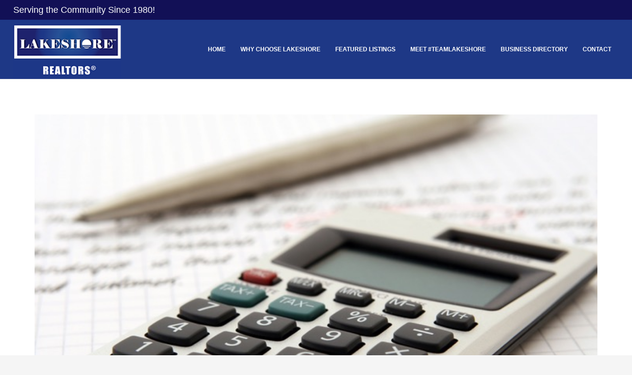

--- FILE ---
content_type: text/html; charset=UTF-8
request_url: https://soldbylakeshore.com/tag/taxes-on-home/
body_size: 18916
content:
<!DOCTYPE HTML>
<html lang="en-US">
<head>
	<meta charset="UTF-8">
	<meta name='robots' content='index, follow, max-image-preview:large, max-snippet:-1, max-video-preview:-1' />
	<style>img:is([sizes="auto" i], [sizes^="auto," i]) { contain-intrinsic-size: 3000px 1500px }</style>
	
	<!-- This site is optimized with the Yoast SEO plugin v26.8 - https://yoast.com/product/yoast-seo-wordpress/ -->
	<title>taxes on home Archives - Lakeshore REALTORS® | Celina, Ohio</title>
	<link rel="canonical" href="https://soldbylakeshore.com/tag/taxes-on-home/" />
	<meta property="og:locale" content="en_US" />
	<meta property="og:type" content="article" />
	<meta property="og:title" content="taxes on home Archives - Lakeshore REALTORS® | Celina, Ohio" />
	<meta property="og:url" content="https://soldbylakeshore.com/tag/taxes-on-home/" />
	<meta property="og:site_name" content="Lakeshore REALTORS® | Celina, Ohio" />
	<meta name="twitter:card" content="summary_large_image" />
	<meta name="twitter:site" content="@LakeshrRealtors" />
	<script type="application/ld+json" class="yoast-schema-graph">{"@context":"https://schema.org","@graph":[{"@type":"CollectionPage","@id":"https://soldbylakeshore.com/tag/taxes-on-home/","url":"https://soldbylakeshore.com/tag/taxes-on-home/","name":"taxes on home Archives - Lakeshore REALTORS® | Celina, Ohio","isPartOf":{"@id":"https://soldbylakeshore.com/#website"},"primaryImageOfPage":{"@id":"https://soldbylakeshore.com/tag/taxes-on-home/#primaryimage"},"image":{"@id":"https://soldbylakeshore.com/tag/taxes-on-home/#primaryimage"},"thumbnailUrl":"https://soldbylakeshore.com/wp-content/uploads/2017/03/accountant-accounting-adviser-advisor-159804.jpeg","breadcrumb":{"@id":"https://soldbylakeshore.com/tag/taxes-on-home/#breadcrumb"},"inLanguage":"en-US"},{"@type":"ImageObject","inLanguage":"en-US","@id":"https://soldbylakeshore.com/tag/taxes-on-home/#primaryimage","url":"https://soldbylakeshore.com/wp-content/uploads/2017/03/accountant-accounting-adviser-advisor-159804.jpeg","contentUrl":"https://soldbylakeshore.com/wp-content/uploads/2017/03/accountant-accounting-adviser-advisor-159804.jpeg","width":720,"height":480,"caption":"image-of-calculator-on-paper-for-taxes"},{"@type":"BreadcrumbList","@id":"https://soldbylakeshore.com/tag/taxes-on-home/#breadcrumb","itemListElement":[{"@type":"ListItem","position":1,"name":"Home","item":"https://soldbylakeshore.com/"},{"@type":"ListItem","position":2,"name":"taxes on home"}]},{"@type":"WebSite","@id":"https://soldbylakeshore.com/#website","url":"https://soldbylakeshore.com/","name":"Lakeshore REALTORS® | Celina, Ohio","description":"Since 1980!","publisher":{"@id":"https://soldbylakeshore.com/#organization"},"potentialAction":[{"@type":"SearchAction","target":{"@type":"EntryPoint","urlTemplate":"https://soldbylakeshore.com/?s={search_term_string}"},"query-input":{"@type":"PropertyValueSpecification","valueRequired":true,"valueName":"search_term_string"}}],"inLanguage":"en-US"},{"@type":"Organization","@id":"https://soldbylakeshore.com/#organization","name":"Lakeshore Realtors","url":"https://soldbylakeshore.com/","logo":{"@type":"ImageObject","inLanguage":"en-US","@id":"https://soldbylakeshore.com/#/schema/logo/image/","url":"https://soldbylakeshore.com/wp-content/uploads/2018/12/Lakeshore-REALTORS_logo_CMYK-01.jpg","contentUrl":"https://soldbylakeshore.com/wp-content/uploads/2018/12/Lakeshore-REALTORS_logo_CMYK-01.jpg","width":3300,"height":2550,"caption":"Lakeshore Realtors"},"image":{"@id":"https://soldbylakeshore.com/#/schema/logo/image/"},"sameAs":["https://www.facebook.com/soldbylakeshore/","https://x.com/LakeshrRealtors","https://www.instagram.com/lakeshorerealtors/","https://www.youtube.com/channel/UCVEPtEtoyUEYZf4j8SlTqsA?view_as=subscriber"]}]}</script>
	<!-- / Yoast SEO plugin. -->


<link rel='dns-prefetch' href='//secure.gravatar.com' />
<link rel='dns-prefetch' href='//stats.wp.com' />
<link rel='dns-prefetch' href='//www.formstack.com' />
<link rel='dns-prefetch' href='//v0.wordpress.com' />
<link rel='dns-prefetch' href='//widgets.wp.com' />
<link rel='dns-prefetch' href='//s0.wp.com' />
<link rel='dns-prefetch' href='//0.gravatar.com' />
<link rel='dns-prefetch' href='//1.gravatar.com' />
<link rel='dns-prefetch' href='//2.gravatar.com' />
<link rel="alternate" type="application/rss+xml" title="Lakeshore REALTORS® | Celina, Ohio &raquo; Feed" href="https://soldbylakeshore.com/feed/" />
<link rel="alternate" type="application/rss+xml" title="Lakeshore REALTORS® | Celina, Ohio &raquo; Comments Feed" href="https://soldbylakeshore.com/comments/feed/" />
<link rel="alternate" type="application/rss+xml" title="Lakeshore REALTORS® | Celina, Ohio &raquo; taxes on home Tag Feed" href="https://soldbylakeshore.com/tag/taxes-on-home/feed/" />
<meta name="viewport" content="width=device-width, initial-scale=1">
<meta name="SKYPE_TOOLBAR" content="SKYPE_TOOLBAR_PARSER_COMPATIBLE">
<meta name="theme-color" content="#f5f5f5">
<meta property="og:title" content="taxes on home Archives - Lakeshore REALTORS® | Celina, Ohio">
<meta property="og:url" content="https://soldbylakeshore.com/tag/taxes-on-home/">
<meta property="og:locale" content="en_US">
<meta property="og:site_name" content="Lakeshore REALTORS® | Celina, Ohio">
<meta property="og:type" content="website">
<meta property="og:image" content="https://soldbylakeshore.com/wp-content/uploads/2017/03/accountant-accounting-adviser-advisor-159804.jpeg" itemprop="image">
<script>
window._wpemojiSettings = {"baseUrl":"https:\/\/s.w.org\/images\/core\/emoji\/16.0.1\/72x72\/","ext":".png","svgUrl":"https:\/\/s.w.org\/images\/core\/emoji\/16.0.1\/svg\/","svgExt":".svg","source":{"concatemoji":"https:\/\/soldbylakeshore.com\/wp-includes\/js\/wp-emoji-release.min.js?ver=6.8.3"}};
/*! This file is auto-generated */
!function(s,n){var o,i,e;function c(e){try{var t={supportTests:e,timestamp:(new Date).valueOf()};sessionStorage.setItem(o,JSON.stringify(t))}catch(e){}}function p(e,t,n){e.clearRect(0,0,e.canvas.width,e.canvas.height),e.fillText(t,0,0);var t=new Uint32Array(e.getImageData(0,0,e.canvas.width,e.canvas.height).data),a=(e.clearRect(0,0,e.canvas.width,e.canvas.height),e.fillText(n,0,0),new Uint32Array(e.getImageData(0,0,e.canvas.width,e.canvas.height).data));return t.every(function(e,t){return e===a[t]})}function u(e,t){e.clearRect(0,0,e.canvas.width,e.canvas.height),e.fillText(t,0,0);for(var n=e.getImageData(16,16,1,1),a=0;a<n.data.length;a++)if(0!==n.data[a])return!1;return!0}function f(e,t,n,a){switch(t){case"flag":return n(e,"\ud83c\udff3\ufe0f\u200d\u26a7\ufe0f","\ud83c\udff3\ufe0f\u200b\u26a7\ufe0f")?!1:!n(e,"\ud83c\udde8\ud83c\uddf6","\ud83c\udde8\u200b\ud83c\uddf6")&&!n(e,"\ud83c\udff4\udb40\udc67\udb40\udc62\udb40\udc65\udb40\udc6e\udb40\udc67\udb40\udc7f","\ud83c\udff4\u200b\udb40\udc67\u200b\udb40\udc62\u200b\udb40\udc65\u200b\udb40\udc6e\u200b\udb40\udc67\u200b\udb40\udc7f");case"emoji":return!a(e,"\ud83e\udedf")}return!1}function g(e,t,n,a){var r="undefined"!=typeof WorkerGlobalScope&&self instanceof WorkerGlobalScope?new OffscreenCanvas(300,150):s.createElement("canvas"),o=r.getContext("2d",{willReadFrequently:!0}),i=(o.textBaseline="top",o.font="600 32px Arial",{});return e.forEach(function(e){i[e]=t(o,e,n,a)}),i}function t(e){var t=s.createElement("script");t.src=e,t.defer=!0,s.head.appendChild(t)}"undefined"!=typeof Promise&&(o="wpEmojiSettingsSupports",i=["flag","emoji"],n.supports={everything:!0,everythingExceptFlag:!0},e=new Promise(function(e){s.addEventListener("DOMContentLoaded",e,{once:!0})}),new Promise(function(t){var n=function(){try{var e=JSON.parse(sessionStorage.getItem(o));if("object"==typeof e&&"number"==typeof e.timestamp&&(new Date).valueOf()<e.timestamp+604800&&"object"==typeof e.supportTests)return e.supportTests}catch(e){}return null}();if(!n){if("undefined"!=typeof Worker&&"undefined"!=typeof OffscreenCanvas&&"undefined"!=typeof URL&&URL.createObjectURL&&"undefined"!=typeof Blob)try{var e="postMessage("+g.toString()+"("+[JSON.stringify(i),f.toString(),p.toString(),u.toString()].join(",")+"));",a=new Blob([e],{type:"text/javascript"}),r=new Worker(URL.createObjectURL(a),{name:"wpTestEmojiSupports"});return void(r.onmessage=function(e){c(n=e.data),r.terminate(),t(n)})}catch(e){}c(n=g(i,f,p,u))}t(n)}).then(function(e){for(var t in e)n.supports[t]=e[t],n.supports.everything=n.supports.everything&&n.supports[t],"flag"!==t&&(n.supports.everythingExceptFlag=n.supports.everythingExceptFlag&&n.supports[t]);n.supports.everythingExceptFlag=n.supports.everythingExceptFlag&&!n.supports.flag,n.DOMReady=!1,n.readyCallback=function(){n.DOMReady=!0}}).then(function(){return e}).then(function(){var e;n.supports.everything||(n.readyCallback(),(e=n.source||{}).concatemoji?t(e.concatemoji):e.wpemoji&&e.twemoji&&(t(e.twemoji),t(e.wpemoji)))}))}((window,document),window._wpemojiSettings);
</script>
<style id='wp-emoji-styles-inline-css'>

	img.wp-smiley, img.emoji {
		display: inline !important;
		border: none !important;
		box-shadow: none !important;
		height: 1em !important;
		width: 1em !important;
		margin: 0 0.07em !important;
		vertical-align: -0.1em !important;
		background: none !important;
		padding: 0 !important;
	}
</style>
<link rel='stylesheet' id='contact-form-7-css' href='https://soldbylakeshore.com/wp-content/plugins/contact-form-7/includes/css/styles.css?ver=6.1.4' media='all' />
<link rel='stylesheet' id='fb-widget-frontend-style-css' href='https://soldbylakeshore.com/wp-content/plugins/facebook-pagelike-widget/assets/css/style.css?ver=1.0.0' media='all' />
<link rel='stylesheet' id='formstack-css-css' href='//www.formstack.com/forms/css/2/wordpress-post.css?ver=6.8.3' media='all' />
<link rel='stylesheet' id='jetpack_likes-css' href='https://soldbylakeshore.com/wp-content/plugins/jetpack/modules/likes/style.css?ver=15.4' media='all' />
<link rel='stylesheet' id='impress_agents-css' href='https://soldbylakeshore.com/wp-content/plugins/idx-broker-platinum/assets/css/impress-agents.min.css?ver=1.0.0' media='all' />
<link rel='stylesheet' id='us-style-css' href='https://soldbylakeshore.com/wp-content/themes/Impreza/css/style.min.css?ver=8.37.2' media='all' />
<link rel='stylesheet' id='ct_mortgage_calc-css' href='https://soldbylakeshore.com/wp-content/plugins/ct-mortgage-calculator/assets/style.css?ver=1.0' media='all' />
<link rel="https://api.w.org/" href="https://soldbylakeshore.com/wp-json/" /><link rel="alternate" title="JSON" type="application/json" href="https://soldbylakeshore.com/wp-json/wp/v2/tags/405" /><link rel="EditURI" type="application/rsd+xml" title="RSD" href="https://soldbylakeshore.com/xmlrpc.php?rsd" />
<meta name="generator" content="WordPress 6.8.3" />


<!-- WordPress Version 6.8.3 -->
<!-- IDX Broker WordPress Plugin 3.2.6 Activated -->
<!-- IDX Broker WordPress Plugin Wrapper Meta-->

	<style>img#wpstats{display:none}</style>
				<script>
			if ( ! /Android|webOS|iPhone|iPad|iPod|BlackBerry|IEMobile|Opera Mini/i.test( navigator.userAgent ) ) {
				var root = document.getElementsByTagName( 'html' )[ 0 ]
				root.className += " no-touch";
			}
		</script>
		<meta name="generator" content="Powered by WPBakery Page Builder - drag and drop page builder for WordPress."/>
<meta name="generator" content="Powered by Slider Revolution 6.7.35 - responsive, Mobile-Friendly Slider Plugin for WordPress with comfortable drag and drop interface." />
<link rel="icon" href="https://soldbylakeshore.com/wp-content/uploads/2025/07/cropped-Untitled-design.png-32x32.png" sizes="32x32" />
<link rel="icon" href="https://soldbylakeshore.com/wp-content/uploads/2025/07/cropped-Untitled-design.png-192x192.png" sizes="192x192" />
<link rel="apple-touch-icon" href="https://soldbylakeshore.com/wp-content/uploads/2025/07/cropped-Untitled-design.png-180x180.png" />
<meta name="msapplication-TileImage" content="https://soldbylakeshore.com/wp-content/uploads/2025/07/cropped-Untitled-design.png-270x270.png" />
<script data-jetpack-boost="ignore">function setREVStartSize(e){
			//window.requestAnimationFrame(function() {
				window.RSIW = window.RSIW===undefined ? window.innerWidth : window.RSIW;
				window.RSIH = window.RSIH===undefined ? window.innerHeight : window.RSIH;
				try {
					var pw = document.getElementById(e.c).parentNode.offsetWidth,
						newh;
					pw = pw===0 || isNaN(pw) || (e.l=="fullwidth" || e.layout=="fullwidth") ? window.RSIW : pw;
					e.tabw = e.tabw===undefined ? 0 : parseInt(e.tabw);
					e.thumbw = e.thumbw===undefined ? 0 : parseInt(e.thumbw);
					e.tabh = e.tabh===undefined ? 0 : parseInt(e.tabh);
					e.thumbh = e.thumbh===undefined ? 0 : parseInt(e.thumbh);
					e.tabhide = e.tabhide===undefined ? 0 : parseInt(e.tabhide);
					e.thumbhide = e.thumbhide===undefined ? 0 : parseInt(e.thumbhide);
					e.mh = e.mh===undefined || e.mh=="" || e.mh==="auto" ? 0 : parseInt(e.mh,0);
					if(e.layout==="fullscreen" || e.l==="fullscreen")
						newh = Math.max(e.mh,window.RSIH);
					else{
						e.gw = Array.isArray(e.gw) ? e.gw : [e.gw];
						for (var i in e.rl) if (e.gw[i]===undefined || e.gw[i]===0) e.gw[i] = e.gw[i-1];
						e.gh = e.el===undefined || e.el==="" || (Array.isArray(e.el) && e.el.length==0)? e.gh : e.el;
						e.gh = Array.isArray(e.gh) ? e.gh : [e.gh];
						for (var i in e.rl) if (e.gh[i]===undefined || e.gh[i]===0) e.gh[i] = e.gh[i-1];
											
						var nl = new Array(e.rl.length),
							ix = 0,
							sl;
						e.tabw = e.tabhide>=pw ? 0 : e.tabw;
						e.thumbw = e.thumbhide>=pw ? 0 : e.thumbw;
						e.tabh = e.tabhide>=pw ? 0 : e.tabh;
						e.thumbh = e.thumbhide>=pw ? 0 : e.thumbh;
						for (var i in e.rl) nl[i] = e.rl[i]<window.RSIW ? 0 : e.rl[i];
						sl = nl[0];
						for (var i in nl) if (sl>nl[i] && nl[i]>0) { sl = nl[i]; ix=i;}
						var m = pw>(e.gw[ix]+e.tabw+e.thumbw) ? 1 : (pw-(e.tabw+e.thumbw)) / (e.gw[ix]);
						newh =  (e.gh[ix] * m) + (e.tabh + e.thumbh);
					}
					var el = document.getElementById(e.c);
					if (el!==null && el) el.style.height = newh+"px";
					el = document.getElementById(e.c+"_wrapper");
					if (el!==null && el) {
						el.style.height = newh+"px";
						el.style.display = "block";
					}
				} catch(e){
					console.log("Failure at Presize of Slider:" + e)
				}
			//});
		  };</script>
		<style id="wp-custom-css">
			

		</style>
		<noscript><style> .wpb_animate_when_almost_visible { opacity: 1; }</style></noscript>		<style id="us-icon-fonts">@font-face{font-display:block;font-style:normal;font-family:"fontawesome";font-weight:900;src:url("https://soldbylakeshore.com/wp-content/themes/Impreza/fonts/fa-solid-900.woff2?ver=8.37.2") format("woff2"),url("https://soldbylakeshore.com/wp-content/themes/Impreza/fonts/fa-solid-900.woff?ver=8.37.2") format("woff")}.fas{font-family:"fontawesome";font-weight:900}@font-face{font-display:block;font-style:normal;font-family:"fontawesome";font-weight:400;src:url("https://soldbylakeshore.com/wp-content/themes/Impreza/fonts/fa-regular-400.woff2?ver=8.37.2") format("woff2"),url("https://soldbylakeshore.com/wp-content/themes/Impreza/fonts/fa-regular-400.woff?ver=8.37.2") format("woff")}.far{font-family:"fontawesome";font-weight:400}@font-face{font-display:block;font-style:normal;font-family:"fontawesome";font-weight:300;src:url("https://soldbylakeshore.com/wp-content/themes/Impreza/fonts/fa-light-300.woff2?ver=8.37.2") format("woff2"),url("https://soldbylakeshore.com/wp-content/themes/Impreza/fonts/fa-light-300.woff?ver=8.37.2") format("woff")}.fal{font-family:"fontawesome";font-weight:300}@font-face{font-display:block;font-style:normal;font-family:"Font Awesome 5 Duotone";font-weight:900;src:url("https://soldbylakeshore.com/wp-content/themes/Impreza/fonts/fa-duotone-900.woff2?ver=8.37.2") format("woff2"),url("https://soldbylakeshore.com/wp-content/themes/Impreza/fonts/fa-duotone-900.woff?ver=8.37.2") format("woff")}.fad{font-family:"Font Awesome 5 Duotone";font-weight:900}.fad{position:relative}.fad:before{position:absolute}.fad:after{opacity:0.4}@font-face{font-display:block;font-style:normal;font-family:"Font Awesome 5 Brands";font-weight:400;src:url("https://soldbylakeshore.com/wp-content/themes/Impreza/fonts/fa-brands-400.woff2?ver=8.37.2") format("woff2"),url("https://soldbylakeshore.com/wp-content/themes/Impreza/fonts/fa-brands-400.woff?ver=8.37.2") format("woff")}.fab{font-family:"Font Awesome 5 Brands";font-weight:400}@font-face{font-display:block;font-style:normal;font-family:"Material Icons";font-weight:400;src:url("https://soldbylakeshore.com/wp-content/themes/Impreza/fonts/material-icons.woff2?ver=8.37.2") format("woff2"),url("https://soldbylakeshore.com/wp-content/themes/Impreza/fonts/material-icons.woff?ver=8.37.2") format("woff")}.material-icons{font-family:"Material Icons";font-weight:400}</style>
				<style id="us-theme-options-css">:root{--color-header-middle-bg:#fff;--color-header-middle-bg-grad:#fff;--color-header-middle-text:#333;--color-header-middle-text-hover:#171e48;--color-header-transparent-bg:transparent;--color-header-transparent-bg-grad:transparent;--color-header-transparent-text:#fff;--color-header-transparent-text-hover:#fff;--color-chrome-toolbar:#f5f5f5;--color-chrome-toolbar-grad:#f5f5f5;--color-header-top-bg:#f5f5f5;--color-header-top-bg-grad:linear-gradient(0deg,#f5f5f5,#fff);--color-header-top-text:#333;--color-header-top-text-hover:#171e48;--color-header-top-transparent-bg:rgba(0,0,0,0.2);--color-header-top-transparent-bg-grad:rgba(0,0,0,0.2);--color-header-top-transparent-text:rgba(255,255,255,0.66);--color-header-top-transparent-text-hover:#fff;--color-content-bg:#fff;--color-content-bg-grad:#fff;--color-content-bg-alt:#f5f5f5;--color-content-bg-alt-grad:#f5f5f5;--color-content-border:#e8e8e8;--color-content-heading:#1a1a1a;--color-content-heading-grad:#1a1a1a;--color-content-text:#333;--color-content-link:#3e7ab8;--color-content-link-hover:#1e4d7d;--color-content-primary:#171e48;--color-content-primary-grad:#171e48;--color-content-secondary:#333333;--color-content-secondary-grad:#333333;--color-content-faded:#999;--color-content-overlay:rgba(0,0,0,0.75);--color-content-overlay-grad:rgba(0,0,0,0.75);--color-alt-content-bg:#f5f5f5;--color-alt-content-bg-grad:#f5f5f5;--color-alt-content-bg-alt:#fff;--color-alt-content-bg-alt-grad:#fff;--color-alt-content-border:#ddd;--color-alt-content-heading:#ffffff;--color-alt-content-heading-grad:#ffffff;--color-alt-content-text:#ffffff;--color-alt-content-link:#ffffff;--color-alt-content-link-hover:#f5f5f5;--color-alt-content-primary:#171e48;--color-alt-content-primary-grad:#171e48;--color-alt-content-secondary:#171e48;--color-alt-content-secondary-grad:#171e48;--color-alt-content-faded:#999;--color-alt-content-overlay:rgba(23,30,72,0.45);--color-alt-content-overlay-grad:rgba(23,30,72,0.45);--color-footer-bg:#222;--color-footer-bg-grad:#222;--color-footer-bg-alt:#1a1a1a;--color-footer-bg-alt-grad:#1a1a1a;--color-footer-border:#333;--color-footer-heading:#ccc;--color-footer-heading-grad:#ccc;--color-footer-text:#999;--color-footer-link:#ccc;--color-footer-link-hover:#171e48;--color-subfooter-bg:#1a1a1a;--color-subfooter-bg-grad:#1a1a1a;--color-subfooter-bg-alt:#222;--color-subfooter-bg-alt-grad:#222;--color-subfooter-border:#282828;--color-subfooter-heading:#ccc;--color-subfooter-heading-grad:#ccc;--color-subfooter-text:#bbb;--color-subfooter-link:#f5f5f5;--color-subfooter-link-hover:#171e48;--color-content-primary-faded:rgba(23,30,72,0.15);--box-shadow:0 5px 15px rgba(0,0,0,.15);--box-shadow-up:0 -5px 15px rgba(0,0,0,.15);--site-content-width:1140px;--inputs-font-size:1rem;--inputs-height:2.8rem;--inputs-padding:0.8rem;--inputs-border-width:0px;--inputs-text-color:var(--color-content-text);--font-body:"",sans-serif}html,.l-header .widget,.menu-item-object-us_page_block{font-family:var(--font-body);font-size:18px;line-height:28px}h1{font-family:var(--font-h1);font-weight:400;font-size:max( 3rem,3vw );line-height:1.2;letter-spacing:0;margin-bottom:0.6em}h2{font-family:var(--font-h2);font-weight:400;font-size:max( 1.8rem,1.8vw );line-height:1.2;letter-spacing:0;margin-bottom:0.6em}h3{font-family:var(--font-h3);font-weight:400;font-size:max( 1.4rem,1.4vw );line-height:1.2;letter-spacing:0;margin-bottom:0.6em}.widgettitle,h4{font-family:var(--font-h4);font-weight:400;font-size:max( 1.2rem,1.2vw );line-height:1.2;letter-spacing:0;margin-bottom:0.6em}h5{font-family:var(--font-h5);font-weight:400;font-size:max( 1.1rem,1.1vw );line-height:1.2;letter-spacing:0;margin-bottom:0.6em}h6{font-family:var(--font-h6);font-weight:400;font-size:max( 1rem,1vw );line-height:1.2;letter-spacing:0;margin-bottom:0.6em}@media (max-width:600px){html{font-size:16px;line-height:28px}}body{background:var(--color-content-bg-alt)}.l-canvas.type_boxed,.l-canvas.type_boxed .l-subheader,.l-canvas.type_boxed~.l-footer{max-width:1300px}@media (max-width:1230px){.l-main .aligncenter{max-width:calc(100vw - 5rem)}}@media (min-width:1281px){body.usb_preview .hide_on_default{opacity:0.25!important}.vc_hidden-lg,body:not(.usb_preview) .hide_on_default{display:none!important}.default_align_left{text-align:left}.default_align_right{text-align:right}.default_align_center{text-align:center}.w-hwrapper>.default_align_justify,.default_align_justify>.w-btn{width:100%}}@media (min-width:1025px) and (max-width:1280px){body.usb_preview .hide_on_laptops{opacity:0.25!important}.vc_hidden-md,body:not(.usb_preview) .hide_on_laptops{display:none!important}.laptops_align_left{text-align:left}.laptops_align_right{text-align:right}.laptops_align_center{text-align:center}.w-hwrapper>.laptops_align_justify,.laptops_align_justify>.w-btn{width:100%}}@media (min-width:601px) and (max-width:1024px){body.usb_preview .hide_on_tablets{opacity:0.25!important}.vc_hidden-sm,body:not(.usb_preview) .hide_on_tablets{display:none!important}.tablets_align_left{text-align:left}.tablets_align_right{text-align:right}.tablets_align_center{text-align:center}.w-hwrapper>.tablets_align_justify,.tablets_align_justify>.w-btn{width:100%}}@media (max-width:600px){body.usb_preview .hide_on_mobiles{opacity:0.25!important}.vc_hidden-xs,body:not(.usb_preview) .hide_on_mobiles{display:none!important}.mobiles_align_left{text-align:left}.mobiles_align_right{text-align:right}.mobiles_align_center{text-align:center}.w-hwrapper>.mobiles_align_justify,.mobiles_align_justify>.w-btn{width:100%}}@media (max-width:1280px){.g-cols.laptops-cols_1{grid-template-columns:100%}.g-cols.laptops-cols_1.reversed>div:last-of-type{order:-1}.g-cols.laptops-cols_2{grid-template-columns:repeat(2,1fr)}.g-cols.laptops-cols_3{grid-template-columns:repeat(3,1fr)}.g-cols.laptops-cols_4{grid-template-columns:repeat(4,1fr)}.g-cols.laptops-cols_5{grid-template-columns:repeat(5,1fr)}.g-cols.laptops-cols_6{grid-template-columns:repeat(6,1fr)}.g-cols.laptops-cols_1-2{grid-template-columns:1fr 2fr}.g-cols.laptops-cols_2-1{grid-template-columns:2fr 1fr}.g-cols.laptops-cols_2-3{grid-template-columns:2fr 3fr}.g-cols.laptops-cols_3-2{grid-template-columns:3fr 2fr}.g-cols.laptops-cols_1-3{grid-template-columns:1fr 3fr}.g-cols.laptops-cols_3-1{grid-template-columns:3fr 1fr}.g-cols.laptops-cols_1-4{grid-template-columns:1fr 4fr}.g-cols.laptops-cols_4-1{grid-template-columns:4fr 1fr}.g-cols.laptops-cols_1-5{grid-template-columns:1fr 5fr}.g-cols.laptops-cols_5-1{grid-template-columns:5fr 1fr}.g-cols.laptops-cols_1-2-1{grid-template-columns:1fr 2fr 1fr}.g-cols.laptops-cols_1-3-1{grid-template-columns:1fr 3fr 1fr}.g-cols.laptops-cols_1-4-1{grid-template-columns:1fr 4fr 1fr}}@media (max-width:1024px){.g-cols.tablets-cols_1{grid-template-columns:100%}.g-cols.tablets-cols_1.reversed>div:last-of-type{order:-1}.g-cols.tablets-cols_2{grid-template-columns:repeat(2,1fr)}.g-cols.tablets-cols_3{grid-template-columns:repeat(3,1fr)}.g-cols.tablets-cols_4{grid-template-columns:repeat(4,1fr)}.g-cols.tablets-cols_5{grid-template-columns:repeat(5,1fr)}.g-cols.tablets-cols_6{grid-template-columns:repeat(6,1fr)}.g-cols.tablets-cols_1-2{grid-template-columns:1fr 2fr}.g-cols.tablets-cols_2-1{grid-template-columns:2fr 1fr}.g-cols.tablets-cols_2-3{grid-template-columns:2fr 3fr}.g-cols.tablets-cols_3-2{grid-template-columns:3fr 2fr}.g-cols.tablets-cols_1-3{grid-template-columns:1fr 3fr}.g-cols.tablets-cols_3-1{grid-template-columns:3fr 1fr}.g-cols.tablets-cols_1-4{grid-template-columns:1fr 4fr}.g-cols.tablets-cols_4-1{grid-template-columns:4fr 1fr}.g-cols.tablets-cols_1-5{grid-template-columns:1fr 5fr}.g-cols.tablets-cols_5-1{grid-template-columns:5fr 1fr}.g-cols.tablets-cols_1-2-1{grid-template-columns:1fr 2fr 1fr}.g-cols.tablets-cols_1-3-1{grid-template-columns:1fr 3fr 1fr}.g-cols.tablets-cols_1-4-1{grid-template-columns:1fr 4fr 1fr}}@media (max-width:600px){.g-cols.mobiles-cols_1{grid-template-columns:100%}.g-cols.mobiles-cols_1.reversed>div:last-of-type{order:-1}.g-cols.mobiles-cols_2{grid-template-columns:repeat(2,1fr)}.g-cols.mobiles-cols_3{grid-template-columns:repeat(3,1fr)}.g-cols.mobiles-cols_4{grid-template-columns:repeat(4,1fr)}.g-cols.mobiles-cols_5{grid-template-columns:repeat(5,1fr)}.g-cols.mobiles-cols_6{grid-template-columns:repeat(6,1fr)}.g-cols.mobiles-cols_1-2{grid-template-columns:1fr 2fr}.g-cols.mobiles-cols_2-1{grid-template-columns:2fr 1fr}.g-cols.mobiles-cols_2-3{grid-template-columns:2fr 3fr}.g-cols.mobiles-cols_3-2{grid-template-columns:3fr 2fr}.g-cols.mobiles-cols_1-3{grid-template-columns:1fr 3fr}.g-cols.mobiles-cols_3-1{grid-template-columns:3fr 1fr}.g-cols.mobiles-cols_1-4{grid-template-columns:1fr 4fr}.g-cols.mobiles-cols_4-1{grid-template-columns:4fr 1fr}.g-cols.mobiles-cols_1-5{grid-template-columns:1fr 5fr}.g-cols.mobiles-cols_5-1{grid-template-columns:5fr 1fr}.g-cols.mobiles-cols_1-2-1{grid-template-columns:1fr 2fr 1fr}.g-cols.mobiles-cols_1-3-1{grid-template-columns:1fr 3fr 1fr}.g-cols.mobiles-cols_1-4-1{grid-template-columns:1fr 4fr 1fr}.g-cols:not([style*="grid-gap"]){grid-gap:1.5rem}}@media (max-width:599px){.l-canvas{overflow:hidden}.g-cols.stacking_default.reversed>div:last-of-type{order:-1}.g-cols.stacking_default.via_flex>div:not([class*="vc_col-xs"]){width:100%;margin:0 0 1.5rem}.g-cols.stacking_default.via_grid.mobiles-cols_1{grid-template-columns:100%}.g-cols.stacking_default.via_flex.type_boxes>div,.g-cols.stacking_default.via_flex.reversed>div:first-child,.g-cols.stacking_default.via_flex:not(.reversed)>div:last-child,.g-cols.stacking_default.via_flex>div.has_bg_color{margin-bottom:0}.g-cols.stacking_default.via_flex.type_default>.wpb_column.stretched{margin-left:-1rem;margin-right:-1rem}.g-cols.stacking_default.via_grid.mobiles-cols_1>.wpb_column.stretched,.g-cols.stacking_default.via_flex.type_boxes>.wpb_column.stretched{margin-left:-2.5rem;margin-right:-2.5rem;width:auto}.vc_column-inner.type_sticky>.wpb_wrapper,.vc_column_container.type_sticky>.vc_column-inner{top:0!important}}@media (min-width:600px){body:not(.rtl) .l-section.for_sidebar.at_left>div>.l-sidebar,.rtl .l-section.for_sidebar.at_right>div>.l-sidebar{order:-1}.vc_column_container.type_sticky>.vc_column-inner,.vc_column-inner.type_sticky>.wpb_wrapper{position:-webkit-sticky;position:sticky}.l-section.type_sticky{position:-webkit-sticky;position:sticky;top:0;z-index:11;transform:translateZ(0); transition:top 0.3s cubic-bezier(.78,.13,.15,.86) 0.1s}.header_hor .l-header.post_fixed.sticky_auto_hide{z-index:12}.admin-bar .l-section.type_sticky{top:32px}.l-section.type_sticky>.l-section-h{transition:padding-top 0.3s}.header_hor .l-header.pos_fixed:not(.down)~.l-main .l-section.type_sticky:not(:first-of-type){top:var(--header-sticky-height)}.admin-bar.header_hor .l-header.pos_fixed:not(.down)~.l-main .l-section.type_sticky:not(:first-of-type){top:calc( var(--header-sticky-height) + 32px )}.header_hor .l-header.pos_fixed.sticky:not(.down)~.l-main .l-section.type_sticky:first-of-type>.l-section-h{padding-top:var(--header-sticky-height)}.header_hor.headerinpos_bottom .l-header.pos_fixed.sticky:not(.down)~.l-main .l-section.type_sticky:first-of-type>.l-section-h{padding-bottom:var(--header-sticky-height)!important}}@media screen and (min-width:1230px){.g-cols.via_flex.type_default>.wpb_column.stretched:first-of-type{margin-left:calc( var(--site-content-width) / 2 + 0px / 2 + 1.5rem - 50vw)}.g-cols.via_flex.type_default>.wpb_column.stretched:last-of-type{margin-right:calc( var(--site-content-width) / 2 + 0px / 2 + 1.5rem - 50vw)}.l-main .alignfull, .w-separator.width_screen,.g-cols.via_grid>.wpb_column.stretched:first-of-type,.g-cols.via_flex.type_boxes>.wpb_column.stretched:first-of-type{margin-left:calc( var(--site-content-width) / 2 + 0px / 2 - 50vw )}.l-main .alignfull, .w-separator.width_screen,.g-cols.via_grid>.wpb_column.stretched:last-of-type,.g-cols.via_flex.type_boxes>.wpb_column.stretched:last-of-type{margin-right:calc( var(--site-content-width) / 2 + 0px / 2 - 50vw )}}@media (max-width:600px){.w-form-row.for_submit[style*=btn-size-mobiles] .w-btn{font-size:var(--btn-size-mobiles)!important}}a,button,input[type="submit"],.ui-slider-handle{outline:none!important}.w-toplink,.w-header-show{background:rgba(0,0,0,0.3)}.no-touch .w-toplink.active:hover,.no-touch .w-header-show:hover{background:var(--color-content-primary-grad)}button[type="submit"]:not(.w-btn),input[type="submit"]:not(.w-btn),.us-nav-style_1>*,.navstyle_1>.owl-nav button,.us-btn-style_1{font-size:20px;line-height:1!important;font-weight:700;font-style:normal;text-transform:none;letter-spacing:0em;border-radius:0.0em;padding:1em 1.5em;background:#f66c19;border-color:transparent;color:#ffffff!important}button[type="submit"]:not(.w-btn):before,input[type="submit"]:not(.w-btn),.us-nav-style_1>*:before,.navstyle_1>.owl-nav button:before,.us-btn-style_1:before{border-width:0px}.no-touch button[type="submit"]:not(.w-btn):hover,.no-touch input[type="submit"]:not(.w-btn):hover,.us-nav-style_1>span.current,.no-touch .us-nav-style_1>a:hover,.no-touch .navstyle_1>.owl-nav button:hover,.no-touch .us-btn-style_1:hover{background:#ff9626;border-color:transparent;color:#ffffff!important}.us-nav-style_1>*{min-width:calc(1em + 2 * 1em)}.us-nav-style_2>*,.navstyle_2>.owl-nav button,.us-btn-style_2{font-size:16px;line-height:1.2!important;font-weight:700;font-style:normal;text-transform:none;letter-spacing:0em;border-radius:0.3em;padding:1.0em 2.0em;background:var(--color-content-border);border-color:transparent;color:var(--color-content-text)!important}.us-nav-style_2>*:before,.navstyle_2>.owl-nav button:before,.us-btn-style_2:before{border-width:0px}.us-nav-style_2>span.current,.no-touch .us-nav-style_2>a:hover,.no-touch .navstyle_2>.owl-nav button:hover,.no-touch .us-btn-style_2:hover{background:var(--color-content-text);border-color:transparent;color:var(--color-content-bg)!important}.us-nav-style_2>*{min-width:calc(1.2em + 2 * 1.0em)}.w-filter.state_desktop.style_drop_default .w-filter-item-title,.select2-selection,select,textarea,input:not([type="submit"]),.w-form-checkbox,.w-form-radio{font-weight:400;letter-spacing:0em;border-radius:;background:var(--color-content-bg-alt);border-color:var(--color-content-border);color:var(--color-content-text);box-shadow:0px 1px 0px 0px rgba(0,0,0,0.08) inset}.w-filter.state_desktop.style_drop_default .w-filter-item-title:focus,.select2-container--open .select2-selection,select:focus,textarea:focus,input:not([type="submit"]):focus,input:focus + .w-form-checkbox,input:focus + .w-form-radio{box-shadow:0px 0px 0px 2px var(--color-content-primary)}.w-form-row.move_label .w-form-row-label{font-size:1rem;top:calc(2.8rem/2 + 0px - 0.7em);margin:0 0.8rem;background-color:var(--color-content-bg-alt);color:var(--color-content-text)}.w-form-row.with_icon.move_label .w-form-row-label{margin-left:calc(1.6em + 0.8rem)}.color_alternate input:not([type="submit"]),.color_alternate textarea,.color_alternate select,.color_alternate .w-form-checkbox,.color_alternate .w-form-radio,.color_alternate .move_label .w-form-row-label{background:var(--color-alt-content-bg-alt-grad)}.color_footer-top input:not([type="submit"]),.color_footer-top textarea,.color_footer-top select,.color_footer-top .w-form-checkbox,.color_footer-top .w-form-radio,.color_footer-top .w-form-row.move_label .w-form-row-label{background:var(--color-subfooter-bg-alt-grad)}.color_footer-bottom input:not([type="submit"]),.color_footer-bottom textarea,.color_footer-bottom select,.color_footer-bottom .w-form-checkbox,.color_footer-bottom .w-form-radio,.color_footer-bottom .w-form-row.move_label .w-form-row-label{background:var(--color-footer-bg-alt-grad)}.color_alternate input:not([type="submit"]),.color_alternate textarea,.color_alternate select,.color_alternate .w-form-checkbox,.color_alternate .w-form-radio{border-color:var(--color-alt-content-border)}.color_footer-top input:not([type="submit"]),.color_footer-top textarea,.color_footer-top select,.color_footer-top .w-form-checkbox,.color_footer-top .w-form-radio{border-color:var(--color-subfooter-border)}.color_footer-bottom input:not([type="submit"]),.color_footer-bottom textarea,.color_footer-bottom select,.color_footer-bottom .w-form-checkbox,.color_footer-bottom .w-form-radio{border-color:var(--color-footer-border)}.color_alternate input:not([type="submit"]),.color_alternate textarea,.color_alternate select,.color_alternate .w-form-checkbox,.color_alternate .w-form-radio,.color_alternate .w-form-row-field>i,.color_alternate .w-form-row-field:after,.color_alternate .widget_search form:after,.color_footer-top input:not([type="submit"]),.color_footer-top textarea,.color_footer-top select,.color_footer-top .w-form-checkbox,.color_footer-top .w-form-radio,.color_footer-top .w-form-row-field>i,.color_footer-top .w-form-row-field:after,.color_footer-top .widget_search form:after,.color_footer-bottom input:not([type="submit"]),.color_footer-bottom textarea,.color_footer-bottom select,.color_footer-bottom .w-form-checkbox,.color_footer-bottom .w-form-radio,.color_footer-bottom .w-form-row-field>i,.color_footer-bottom .w-form-row-field:after,.color_footer-bottom .widget_search form:after{color:inherit}.leaflet-default-icon-path{background-image:url(https://soldbylakeshore.com/wp-content/themes/Impreza/common/css/vendor/images/marker-icon.png)}</style>
				<style id="us-header-css"> .l-subheader.at_top,.l-subheader.at_top .w-dropdown-list,.l-subheader.at_top .type_mobile .w-nav-list.level_1{background:#121056;color:#ffffff}.no-touch .l-subheader.at_top a:hover,.no-touch .l-header.bg_transparent .l-subheader.at_top .w-dropdown.opened a:hover{color:#f5f5f5}.l-header.bg_transparent:not(.sticky) .l-subheader.at_top{background:var(--color-header-top-transparent-bg);color:var(--color-header-top-transparent-text)}.no-touch .l-header.bg_transparent:not(.sticky) .at_top .w-cart-link:hover,.no-touch .l-header.bg_transparent:not(.sticky) .at_top .w-text a:hover,.no-touch .l-header.bg_transparent:not(.sticky) .at_top .w-html a:hover,.no-touch .l-header.bg_transparent:not(.sticky) .at_top .w-nav>a:hover,.no-touch .l-header.bg_transparent:not(.sticky) .at_top .w-menu a:hover,.no-touch .l-header.bg_transparent:not(.sticky) .at_top .w-search>a:hover,.no-touch .l-header.bg_transparent:not(.sticky) .at_top .w-dropdown a:hover,.no-touch .l-header.bg_transparent:not(.sticky) .at_top .type_desktop .menu-item.level_1:hover>a{color:var(--color-header-top-transparent-text-hover)}.l-subheader.at_middle,.l-subheader.at_middle .w-dropdown-list,.l-subheader.at_middle .type_mobile .w-nav-list.level_1{background:#1e3886;color:#ffffff}.no-touch .l-subheader.at_middle a:hover,.no-touch .l-header.bg_transparent .l-subheader.at_middle .w-dropdown.opened a:hover{color:#f5f5f5}.l-header.bg_transparent:not(.sticky) .l-subheader.at_middle{background:var(--color-header-transparent-bg);color:var(--color-header-transparent-text)}.no-touch .l-header.bg_transparent:not(.sticky) .at_middle .w-cart-link:hover,.no-touch .l-header.bg_transparent:not(.sticky) .at_middle .w-text a:hover,.no-touch .l-header.bg_transparent:not(.sticky) .at_middle .w-html a:hover,.no-touch .l-header.bg_transparent:not(.sticky) .at_middle .w-nav>a:hover,.no-touch .l-header.bg_transparent:not(.sticky) .at_middle .w-menu a:hover,.no-touch .l-header.bg_transparent:not(.sticky) .at_middle .w-search>a:hover,.no-touch .l-header.bg_transparent:not(.sticky) .at_middle .w-dropdown a:hover,.no-touch .l-header.bg_transparent:not(.sticky) .at_middle .type_desktop .menu-item.level_1:hover>a{color:var(--color-header-transparent-text-hover)}.header_ver .l-header{background:#1e3886;color:#ffffff}@media (min-width:1281px){.hidden_for_default{display:none!important}.l-subheader.at_bottom{display:none}.l-header{position:relative;z-index:111;width:100%}.l-subheader{margin:0 auto}.l-subheader.width_full{padding-left:1.5rem;padding-right:1.5rem}.l-subheader-h{display:flex;align-items:center;position:relative;margin:0 auto;max-width:var(--site-content-width,1200px);height:inherit}.w-header-show{display:none}.l-header.pos_fixed{position:fixed;left:0}.l-header.pos_fixed:not(.notransition) .l-subheader{transition-property:transform,background,box-shadow,line-height,height;transition-duration:.3s;transition-timing-function:cubic-bezier(.78,.13,.15,.86)}.headerinpos_bottom.sticky_first_section .l-header.pos_fixed{position:fixed!important}.header_hor .l-header.sticky_auto_hide{transition:transform .3s cubic-bezier(.78,.13,.15,.86) .1s}.header_hor .l-header.sticky_auto_hide.down{transform:translateY(-110%)}.l-header.bg_transparent:not(.sticky) .l-subheader{box-shadow:none!important;background:none}.l-header.bg_transparent~.l-main .l-section.width_full.height_auto:first-of-type>.l-section-h{padding-top:0!important;padding-bottom:0!important}.l-header.pos_static.bg_transparent{position:absolute;left:0}.l-subheader.width_full .l-subheader-h{max-width:none!important}.l-header.shadow_thin .l-subheader.at_middle,.l-header.shadow_thin .l-subheader.at_bottom{box-shadow:0 1px 0 rgba(0,0,0,0.08)}.l-header.shadow_wide .l-subheader.at_middle,.l-header.shadow_wide .l-subheader.at_bottom{box-shadow:0 3px 5px -1px rgba(0,0,0,0.1),0 2px 1px -1px rgba(0,0,0,0.05)}.header_hor .l-subheader-cell>.w-cart{margin-left:0;margin-right:0}:root{--header-height:150px;--header-sticky-height:130px}.l-header:before{content:'150'}.l-header.sticky:before{content:'130'}.l-subheader.at_top{line-height:30px;height:30px}.l-header.sticky .l-subheader.at_top{line-height:30px;height:30px}.l-subheader.at_middle{line-height:120px;height:120px}.l-header.sticky .l-subheader.at_middle{line-height:100px;height:100px}.l-subheader.at_bottom{line-height:50px;height:50px}.l-header.sticky .l-subheader.at_bottom{line-height:50px;height:50px}.headerinpos_above .l-header.pos_fixed{overflow:hidden;transition:transform 0.3s;transform:translate3d(0,-100%,0)}.headerinpos_above .l-header.pos_fixed.sticky{overflow:visible;transform:none}.headerinpos_above .l-header.pos_fixed~.l-section>.l-section-h,.headerinpos_above .l-header.pos_fixed~.l-main .l-section:first-of-type>.l-section-h{padding-top:0!important}.headerinpos_below .l-header.pos_fixed:not(.sticky){position:absolute;top:100%}.headerinpos_below .l-header.pos_fixed~.l-main>.l-section:first-of-type>.l-section-h{padding-top:0!important}.headerinpos_below .l-header.pos_fixed~.l-main .l-section.full_height:nth-of-type(2){min-height:100vh}.headerinpos_below .l-header.pos_fixed~.l-main>.l-section:nth-of-type(2)>.l-section-h{padding-top:var(--header-height)}.headerinpos_bottom .l-header.pos_fixed:not(.sticky){position:absolute;top:100vh}.headerinpos_bottom .l-header.pos_fixed~.l-main>.l-section:first-of-type>.l-section-h{padding-top:0!important}.headerinpos_bottom .l-header.pos_fixed~.l-main>.l-section:first-of-type>.l-section-h{padding-bottom:var(--header-height)}.headerinpos_bottom .l-header.pos_fixed.bg_transparent~.l-main .l-section.valign_center:not(.height_auto):first-of-type>.l-section-h{top:calc( var(--header-height) / 2 )}.headerinpos_bottom .l-header.pos_fixed:not(.sticky) .w-cart-dropdown,.headerinpos_bottom .l-header.pos_fixed:not(.sticky) .w-nav.type_desktop .w-nav-list.level_2{bottom:100%;transform-origin:0 100%}.headerinpos_bottom .l-header.pos_fixed:not(.sticky) .w-nav.type_mobile.m_layout_dropdown .w-nav-list.level_1{top:auto;bottom:100%;box-shadow:var(--box-shadow-up)}.headerinpos_bottom .l-header.pos_fixed:not(.sticky) .w-nav.type_desktop .w-nav-list.level_3,.headerinpos_bottom .l-header.pos_fixed:not(.sticky) .w-nav.type_desktop .w-nav-list.level_4{top:auto;bottom:0;transform-origin:0 100%}.headerinpos_bottom .l-header.pos_fixed:not(.sticky) .w-dropdown-list{top:auto;bottom:-0.4em;padding-top:0.4em;padding-bottom:2.4em}.admin-bar .l-header.pos_static.bg_solid~.l-main .l-section.full_height:first-of-type{min-height:calc( 100vh - var(--header-height) - 32px )}.admin-bar .l-header.pos_fixed:not(.sticky_auto_hide)~.l-main .l-section.full_height:not(:first-of-type){min-height:calc( 100vh - var(--header-sticky-height) - 32px )}.admin-bar.headerinpos_below .l-header.pos_fixed~.l-main .l-section.full_height:nth-of-type(2){min-height:calc(100vh - 32px)}}@media (min-width:1025px) and (max-width:1280px){.hidden_for_laptops{display:none!important}.l-subheader.at_bottom{display:none}.l-header{position:relative;z-index:111;width:100%}.l-subheader{margin:0 auto}.l-subheader.width_full{padding-left:1.5rem;padding-right:1.5rem}.l-subheader-h{display:flex;align-items:center;position:relative;margin:0 auto;max-width:var(--site-content-width,1200px);height:inherit}.w-header-show{display:none}.l-header.pos_fixed{position:fixed;left:0}.l-header.pos_fixed:not(.notransition) .l-subheader{transition-property:transform,background,box-shadow,line-height,height;transition-duration:.3s;transition-timing-function:cubic-bezier(.78,.13,.15,.86)}.headerinpos_bottom.sticky_first_section .l-header.pos_fixed{position:fixed!important}.header_hor .l-header.sticky_auto_hide{transition:transform .3s cubic-bezier(.78,.13,.15,.86) .1s}.header_hor .l-header.sticky_auto_hide.down{transform:translateY(-110%)}.l-header.bg_transparent:not(.sticky) .l-subheader{box-shadow:none!important;background:none}.l-header.bg_transparent~.l-main .l-section.width_full.height_auto:first-of-type>.l-section-h{padding-top:0!important;padding-bottom:0!important}.l-header.pos_static.bg_transparent{position:absolute;left:0}.l-subheader.width_full .l-subheader-h{max-width:none!important}.l-header.shadow_thin .l-subheader.at_middle,.l-header.shadow_thin .l-subheader.at_bottom{box-shadow:0 1px 0 rgba(0,0,0,0.08)}.l-header.shadow_wide .l-subheader.at_middle,.l-header.shadow_wide .l-subheader.at_bottom{box-shadow:0 3px 5px -1px rgba(0,0,0,0.1),0 2px 1px -1px rgba(0,0,0,0.05)}.header_hor .l-subheader-cell>.w-cart{margin-left:0;margin-right:0}:root{--header-height:160px;--header-sticky-height:100px}.l-header:before{content:'160'}.l-header.sticky:before{content:'100'}.l-subheader.at_top{line-height:40px;height:40px}.l-header.sticky .l-subheader.at_top{line-height:0px;height:0px;overflow:hidden}.l-subheader.at_middle{line-height:120px;height:120px}.l-header.sticky .l-subheader.at_middle{line-height:100px;height:100px}.l-subheader.at_bottom{line-height:50px;height:50px}.l-header.sticky .l-subheader.at_bottom{line-height:50px;height:50px}.headerinpos_above .l-header.pos_fixed{overflow:hidden;transition:transform 0.3s;transform:translate3d(0,-100%,0)}.headerinpos_above .l-header.pos_fixed.sticky{overflow:visible;transform:none}.headerinpos_above .l-header.pos_fixed~.l-section>.l-section-h,.headerinpos_above .l-header.pos_fixed~.l-main .l-section:first-of-type>.l-section-h{padding-top:0!important}.headerinpos_below .l-header.pos_fixed:not(.sticky){position:absolute;top:100%}.headerinpos_below .l-header.pos_fixed~.l-main>.l-section:first-of-type>.l-section-h{padding-top:0!important}.headerinpos_below .l-header.pos_fixed~.l-main .l-section.full_height:nth-of-type(2){min-height:100vh}.headerinpos_below .l-header.pos_fixed~.l-main>.l-section:nth-of-type(2)>.l-section-h{padding-top:var(--header-height)}.headerinpos_bottom .l-header.pos_fixed:not(.sticky){position:absolute;top:100vh}.headerinpos_bottom .l-header.pos_fixed~.l-main>.l-section:first-of-type>.l-section-h{padding-top:0!important}.headerinpos_bottom .l-header.pos_fixed~.l-main>.l-section:first-of-type>.l-section-h{padding-bottom:var(--header-height)}.headerinpos_bottom .l-header.pos_fixed.bg_transparent~.l-main .l-section.valign_center:not(.height_auto):first-of-type>.l-section-h{top:calc( var(--header-height) / 2 )}.headerinpos_bottom .l-header.pos_fixed:not(.sticky) .w-cart-dropdown,.headerinpos_bottom .l-header.pos_fixed:not(.sticky) .w-nav.type_desktop .w-nav-list.level_2{bottom:100%;transform-origin:0 100%}.headerinpos_bottom .l-header.pos_fixed:not(.sticky) .w-nav.type_mobile.m_layout_dropdown .w-nav-list.level_1{top:auto;bottom:100%;box-shadow:var(--box-shadow-up)}.headerinpos_bottom .l-header.pos_fixed:not(.sticky) .w-nav.type_desktop .w-nav-list.level_3,.headerinpos_bottom .l-header.pos_fixed:not(.sticky) .w-nav.type_desktop .w-nav-list.level_4{top:auto;bottom:0;transform-origin:0 100%}.headerinpos_bottom .l-header.pos_fixed:not(.sticky) .w-dropdown-list{top:auto;bottom:-0.4em;padding-top:0.4em;padding-bottom:2.4em}.admin-bar .l-header.pos_static.bg_solid~.l-main .l-section.full_height:first-of-type{min-height:calc( 100vh - var(--header-height) - 32px )}.admin-bar .l-header.pos_fixed:not(.sticky_auto_hide)~.l-main .l-section.full_height:not(:first-of-type){min-height:calc( 100vh - var(--header-sticky-height) - 32px )}.admin-bar.headerinpos_below .l-header.pos_fixed~.l-main .l-section.full_height:nth-of-type(2){min-height:calc(100vh - 32px)}}@media (min-width:601px) and (max-width:1024px){.hidden_for_tablets{display:none!important}.l-subheader.at_bottom{display:none}.l-header{position:relative;z-index:111;width:100%}.l-subheader{margin:0 auto}.l-subheader.width_full{padding-left:1.5rem;padding-right:1.5rem}.l-subheader-h{display:flex;align-items:center;position:relative;margin:0 auto;max-width:var(--site-content-width,1200px);height:inherit}.w-header-show{display:none}.l-header.pos_fixed{position:fixed;left:0}.l-header.pos_fixed:not(.notransition) .l-subheader{transition-property:transform,background,box-shadow,line-height,height;transition-duration:.3s;transition-timing-function:cubic-bezier(.78,.13,.15,.86)}.headerinpos_bottom.sticky_first_section .l-header.pos_fixed{position:fixed!important}.header_hor .l-header.sticky_auto_hide{transition:transform .3s cubic-bezier(.78,.13,.15,.86) .1s}.header_hor .l-header.sticky_auto_hide.down{transform:translateY(-110%)}.l-header.bg_transparent:not(.sticky) .l-subheader{box-shadow:none!important;background:none}.l-header.bg_transparent~.l-main .l-section.width_full.height_auto:first-of-type>.l-section-h{padding-top:0!important;padding-bottom:0!important}.l-header.pos_static.bg_transparent{position:absolute;left:0}.l-subheader.width_full .l-subheader-h{max-width:none!important}.l-header.shadow_thin .l-subheader.at_middle,.l-header.shadow_thin .l-subheader.at_bottom{box-shadow:0 1px 0 rgba(0,0,0,0.08)}.l-header.shadow_wide .l-subheader.at_middle,.l-header.shadow_wide .l-subheader.at_bottom{box-shadow:0 3px 5px -1px rgba(0,0,0,0.1),0 2px 1px -1px rgba(0,0,0,0.05)}.header_hor .l-subheader-cell>.w-cart{margin-left:0;margin-right:0}:root{--header-height:120px;--header-sticky-height:80px}.l-header:before{content:'120'}.l-header.sticky:before{content:'80'}.l-subheader.at_top{line-height:40px;height:40px}.l-header.sticky .l-subheader.at_top{line-height:0px;height:0px;overflow:hidden}.l-subheader.at_middle{line-height:80px;height:80px}.l-header.sticky .l-subheader.at_middle{line-height:80px;height:80px}.l-subheader.at_bottom{line-height:50px;height:50px}.l-header.sticky .l-subheader.at_bottom{line-height:50px;height:50px}}@media (max-width:600px){.hidden_for_mobiles{display:none!important}.l-subheader.at_top{display:none}.l-subheader.at_bottom{display:none}.l-header{position:relative;z-index:111;width:100%}.l-subheader{margin:0 auto}.l-subheader.width_full{padding-left:1.5rem;padding-right:1.5rem}.l-subheader-h{display:flex;align-items:center;position:relative;margin:0 auto;max-width:var(--site-content-width,1200px);height:inherit}.w-header-show{display:none}.l-header.pos_fixed{position:fixed;left:0}.l-header.pos_fixed:not(.notransition) .l-subheader{transition-property:transform,background,box-shadow,line-height,height;transition-duration:.3s;transition-timing-function:cubic-bezier(.78,.13,.15,.86)}.headerinpos_bottom.sticky_first_section .l-header.pos_fixed{position:fixed!important}.header_hor .l-header.sticky_auto_hide{transition:transform .3s cubic-bezier(.78,.13,.15,.86) .1s}.header_hor .l-header.sticky_auto_hide.down{transform:translateY(-110%)}.l-header.bg_transparent:not(.sticky) .l-subheader{box-shadow:none!important;background:none}.l-header.bg_transparent~.l-main .l-section.width_full.height_auto:first-of-type>.l-section-h{padding-top:0!important;padding-bottom:0!important}.l-header.pos_static.bg_transparent{position:absolute;left:0}.l-subheader.width_full .l-subheader-h{max-width:none!important}.l-header.shadow_thin .l-subheader.at_middle,.l-header.shadow_thin .l-subheader.at_bottom{box-shadow:0 1px 0 rgba(0,0,0,0.08)}.l-header.shadow_wide .l-subheader.at_middle,.l-header.shadow_wide .l-subheader.at_bottom{box-shadow:0 3px 5px -1px rgba(0,0,0,0.1),0 2px 1px -1px rgba(0,0,0,0.05)}.header_hor .l-subheader-cell>.w-cart{margin-left:0;margin-right:0}:root{--header-height:60px;--header-sticky-height:60px}.l-header:before{content:'60'}.l-header.sticky:before{content:'60'}.l-subheader.at_top{line-height:40px;height:40px}.l-header.sticky .l-subheader.at_top{line-height:0px;height:0px;overflow:hidden}.l-subheader.at_middle{line-height:60px;height:60px}.l-header.sticky .l-subheader.at_middle{line-height:60px;height:60px}.l-subheader.at_bottom{line-height:50px;height:50px}.l-header.sticky .l-subheader.at_bottom{line-height:50px;height:50px}}@media (min-width:1281px){.ush_image_1{height:120px!important}.l-header.sticky .ush_image_1{height:100px!important}}@media (min-width:1025px) and (max-width:1280px){.ush_image_1{height:120px!important}.l-header.sticky .ush_image_1{height:100px!important}}@media (min-width:601px) and (max-width:1024px){.ush_image_1{height:80px!important}.l-header.sticky .ush_image_1{height:80px!important}}@media (max-width:600px){.ush_image_1{height:60px!important}.l-header.sticky .ush_image_1{height:60px!important}}.header_hor .ush_menu_1.type_desktop .menu-item.level_1>a:not(.w-btn){padding-left:15px;padding-right:15px}.header_hor .ush_menu_1.type_desktop .menu-item.level_1>a.w-btn{margin-left:15px;margin-right:15px}.header_hor .ush_menu_1.type_desktop.align-edges>.w-nav-list.level_1{margin-left:-15px;margin-right:-15px}.header_ver .ush_menu_1.type_desktop .menu-item.level_1>a:not(.w-btn){padding-top:15px;padding-bottom:15px}.header_ver .ush_menu_1.type_desktop .menu-item.level_1>a.w-btn{margin-top:15px;margin-bottom:15px}.ush_menu_1.type_desktop .menu-item:not(.level_1){font-size:1rem}.ush_menu_1.type_mobile .w-nav-anchor.level_1,.ush_menu_1.type_mobile .w-nav-anchor.level_1 + .w-nav-arrow{font-size:1.1rem}.ush_menu_1.type_mobile .w-nav-anchor:not(.level_1),.ush_menu_1.type_mobile .w-nav-anchor:not(.level_1) + .w-nav-arrow{font-size:0.9rem}@media (min-width:1281px){.ush_menu_1 .w-nav-icon{font-size:36px}}@media (min-width:1025px) and (max-width:1280px){.ush_menu_1 .w-nav-icon{font-size:32px}}@media (min-width:601px) and (max-width:1024px){.ush_menu_1 .w-nav-icon{font-size:28px}}@media (max-width:600px){.ush_menu_1 .w-nav-icon{font-size:24px}}.ush_menu_1 .w-nav-icon>div{border-width:3px}@media screen and (max-width:1039px){.w-nav.ush_menu_1>.w-nav-list.level_1{display:none}.ush_menu_1 .w-nav-control{display:block}}.ush_menu_1 .w-nav-item.level_1>a:not(.w-btn):focus,.no-touch .ush_menu_1 .w-nav-item.level_1.opened>a:not(.w-btn),.no-touch .ush_menu_1 .w-nav-item.level_1:hover>a:not(.w-btn){background:transparent;color:#f66c19}.ush_menu_1 .w-nav-item.level_1.current-menu-item>a:not(.w-btn),.ush_menu_1 .w-nav-item.level_1.current-menu-ancestor>a:not(.w-btn),.ush_menu_1 .w-nav-item.level_1.current-page-ancestor>a:not(.w-btn){background:transparent;color:#f5f5f5}.l-header.bg_transparent:not(.sticky) .ush_menu_1.type_desktop .w-nav-item.level_1.current-menu-item>a:not(.w-btn),.l-header.bg_transparent:not(.sticky) .ush_menu_1.type_desktop .w-nav-item.level_1.current-menu-ancestor>a:not(.w-btn),.l-header.bg_transparent:not(.sticky) .ush_menu_1.type_desktop .w-nav-item.level_1.current-page-ancestor>a:not(.w-btn){background:transparent;color:var(--color-header-transparent-text-hover)}.ush_menu_1 .w-nav-list:not(.level_1){background:#1e3886;color:#ffffff}.no-touch .ush_menu_1 .w-nav-item:not(.level_1)>a:focus,.no-touch .ush_menu_1 .w-nav-item:not(.level_1):hover>a{background:transparent;color:#f5f5f5}.ush_menu_1 .w-nav-item:not(.level_1).current-menu-item>a,.ush_menu_1 .w-nav-item:not(.level_1).current-menu-ancestor>a,.ush_menu_1 .w-nav-item:not(.level_1).current-page-ancestor>a{background:transparent;color:#f5f5f5}.ush_menu_1{font-size:12px!important;font-weight:700!important}</style>
				<style id="us-custom-css">.idx-omnibar-form>div{width:80%!important;padding-right:10px}.idx-omnibar-form button{width:19%!important;height:50px!important;padding:10px 27px!important}.widget_ct_mortgagecalculator input[type="text"]{padding:0px 10px!important;margin:0 0 5px 0!important;color:#777!important}.fa-facebook,.fa-twitter,.fa-linkedin,.fa-google-plus,.listing-single .fa-instagram,.fa-youtube,.fa-link{margin-left:0px!important}.widget_ct_mortgagecalculator p.muted{border-top:1px solid #d5d9dd;color:#fff}</style>
		<!-- Google tag (gtag.js) -->
<script async src="https://www.googletagmanager.com/gtag/js?id=G-1ZQJEH81ML"></script>
<script>
  window.dataLayer = window.dataLayer || [];
  function gtag(){dataLayer.push(arguments);}
  gtag('js', new Date());

  gtag('config', 'G-1ZQJEH81ML');
</script><style id="us-design-options-css">.us_custom_de67d1db{padding-left:5%!important;padding-right:5%!important}.us_custom_6df4bc3a{color:#ffffff!important}.us_custom_f215f993{color:#ffffff!important;padding-left:5%!important;padding-right:5%!important}</style></head>
<body class="archive tag tag-taxes-on-home tag-405 wp-theme-Impreza l-body Impreza_8.37.2 us-core_8.16.2 header_hor links_underline headerinpos_top state_default wpb-js-composer js-comp-ver-6.13.0 vc_responsive" itemscope itemtype="https://schema.org/WebPage">

<div class="l-canvas type_wide">
	<header id="page-header" class="l-header pos_fixed shadow_thin bg_solid id_2376" itemscope itemtype="https://schema.org/WPHeader"><div class="l-subheader at_top width_full"><div class="l-subheader-h"><div class="l-subheader-cell at_left"><div class="w-text ush_text_3 nowrap"><span class="w-text-h"><span class="w-text-value">Serving the Community Since 1980!</span></span></div></div><div class="l-subheader-cell at_center"></div><div class="l-subheader-cell at_right"></div></div></div><div class="l-subheader at_middle width_full"><div class="l-subheader-h"><div class="l-subheader-cell at_left"><div class="w-image ush_image_1"><a href="https://soldbylakeshore.com/" aria-label="Link" class="w-image-h"><img width="200" height="110" src="https://soldbylakeshore.com/wp-content/uploads/2016/11/logo-lakeshore.png" class="attachment-large size-large" alt="" decoding="async" srcset="https://soldbylakeshore.com/wp-content/uploads/2016/11/logo-lakeshore.png 200w, https://soldbylakeshore.com/wp-content/uploads/2016/11/logo-lakeshore-150x83.png 150w" sizes="(max-width: 200px) 100vw, 200px" data-attachment-id="1620" data-permalink="https://soldbylakeshore.com/logo-lakeshore/" data-orig-file="https://soldbylakeshore.com/wp-content/uploads/2016/11/logo-lakeshore.png" data-orig-size="200,110" data-comments-opened="1" data-image-meta="{&quot;aperture&quot;:&quot;0&quot;,&quot;credit&quot;:&quot;&quot;,&quot;camera&quot;:&quot;&quot;,&quot;caption&quot;:&quot;&quot;,&quot;created_timestamp&quot;:&quot;0&quot;,&quot;copyright&quot;:&quot;&quot;,&quot;focal_length&quot;:&quot;0&quot;,&quot;iso&quot;:&quot;0&quot;,&quot;shutter_speed&quot;:&quot;0&quot;,&quot;title&quot;:&quot;&quot;,&quot;orientation&quot;:&quot;0&quot;}" data-image-title="logo-lakeshore" data-image-description="" data-image-caption="" data-medium-file="https://soldbylakeshore.com/wp-content/uploads/2016/11/logo-lakeshore.png" data-large-file="https://soldbylakeshore.com/wp-content/uploads/2016/11/logo-lakeshore.png" /></a></div></div><div class="l-subheader-cell at_center"></div><div class="l-subheader-cell at_right"><nav class="w-nav type_desktop ush_menu_1 height_full dropdown_height m_align_none m_layout_dropdown" itemscope itemtype="https://schema.org/SiteNavigationElement"><a class="w-nav-control" aria-label="Menu" href="#"><div class="w-nav-icon"><div></div></div></a><ul class="w-nav-list level_1 hide_for_mobiles hover_simple"><li id="menu-item-2121" class="menu-item menu-item-type-post_type menu-item-object-page menu-item-home w-nav-item level_1 menu-item-2121"><a class="w-nav-anchor level_1" href="https://soldbylakeshore.com/"><span class="w-nav-title">HOME</span><span class="w-nav-arrow" tabindex="0" role="button" aria-label="HOME Menu"></span></a></li><li id="menu-item-2147" class="menu-item menu-item-type-custom menu-item-object-custom w-nav-item level_1 menu-item-2147"><a class="w-nav-anchor level_1" href="https://soldbylakeshore.com/about-lakeshore-realtors/"><span class="w-nav-title">WHY CHOOSE LAKESHORE</span><span class="w-nav-arrow" tabindex="0" role="button" aria-label="WHY CHOOSE LAKESHORE Menu"></span></a></li><li id="menu-item-2555" class="menu-item menu-item-type-custom menu-item-object-custom w-nav-item level_1 menu-item-2555"><a class="w-nav-anchor level_1" href="http://soldbylakeshore.idxbroker.com/idx/featured"><span class="w-nav-title">FEATURED LISTINGS</span><span class="w-nav-arrow" tabindex="0" role="button" aria-label="FEATURED LISTINGS Menu"></span></a></li><li id="menu-item-2444" class="menu-item menu-item-type-post_type menu-item-object-page w-nav-item level_1 menu-item-2444"><a class="w-nav-anchor level_1" href="https://soldbylakeshore.com/agents/"><span class="w-nav-title">MEET #TEAMLAKESHORE</span><span class="w-nav-arrow" tabindex="0" role="button" aria-label="MEET #TEAMLAKESHORE Menu"></span></a></li><li id="menu-item-2129" class="menu-item menu-item-type-post_type menu-item-object-page w-nav-item level_1 menu-item-2129"><a class="w-nav-anchor level_1" href="https://soldbylakeshore.com/business-directory/"><span class="w-nav-title">BUSINESS DIRECTORY</span><span class="w-nav-arrow" tabindex="0" role="button" aria-label="BUSINESS DIRECTORY Menu"></span></a></li><li id="menu-item-2420" class="menu-item menu-item-type-post_type menu-item-object-page w-nav-item level_1 menu-item-2420"><a class="w-nav-anchor level_1" href="https://soldbylakeshore.com/contact/"><span class="w-nav-title">CONTACT</span><span class="w-nav-arrow" tabindex="0" role="button" aria-label="CONTACT Menu"></span></a></li><li class="w-nav-close"></li></ul><div class="w-nav-options hidden" onclick='return {&quot;mobileWidth&quot;:1040,&quot;mobileBehavior&quot;:1}'></div></nav></div></div></div><div class="l-subheader for_hidden hidden"></div></header><main id="page-content" class="l-main" itemprop="mainContentOfPage">
		<section class="l-section height_medium">
		<div class="l-section-h i-cf">

			<div class="w-grid type_grid layout_blog_1 cols_2 with_pagination" id="us_grid_0" style="--gap:1.5rem;" data-filterable="true"><style>@media (max-width:600px){#us_grid_0 .w-grid-list{margin:0}#us_grid_0 .w-grid-item{width:100%;padding:0;margin-bottom:var(--gap,0px)}}.layout_blog_1 .w-grid-item-h{}.layout_blog_1 .usg_post_image_1{margin-bottom:0.5rem!important}.layout_blog_1 .usg_post_title_1{font-size:1rem!important}</style><div class="w-grid-list">	<article class="w-grid-item post-1950 post type-post status-publish format-standard has-post-thumbnail hentry category-general category-mortgages tag-home-taxes tag-homeowner-taxes tag-property-taxes tag-taxes-on-home" data-id="1950">
		<div class="w-grid-item-h">
						<div class="w-post-elm post_image usg_post_image_1 stretched"><a href="https://soldbylakeshore.com/property-taxes-what-do-i-need-to-know/" aria-label="Property Taxes &#8211; What Do I Need to Know?"><img width="720" height="480" src="https://soldbylakeshore.com/wp-content/uploads/2017/03/accountant-accounting-adviser-advisor-159804.jpeg" class="attachment-large size-large wp-post-image" alt="image-of-calculator-on-paper-for-taxes" decoding="async" fetchpriority="high" srcset="https://soldbylakeshore.com/wp-content/uploads/2017/03/accountant-accounting-adviser-advisor-159804.jpeg 720w, https://soldbylakeshore.com/wp-content/uploads/2017/03/accountant-accounting-adviser-advisor-159804-600x400.jpeg 600w, https://soldbylakeshore.com/wp-content/uploads/2017/03/accountant-accounting-adviser-advisor-159804-300x200.jpeg 300w, https://soldbylakeshore.com/wp-content/uploads/2017/03/accountant-accounting-adviser-advisor-159804-150x100.jpeg 150w, https://soldbylakeshore.com/wp-content/uploads/2017/03/accountant-accounting-adviser-advisor-159804-385x258.jpeg 385w, https://soldbylakeshore.com/wp-content/uploads/2017/03/accountant-accounting-adviser-advisor-159804-350x233.jpeg 350w" sizes="(max-width: 720px) 100vw, 720px" data-attachment-id="1951" data-permalink="https://soldbylakeshore.com/property-taxes-what-do-i-need-to-know/accountant-accounting-adviser-advisor-159804/" data-orig-file="https://soldbylakeshore.com/wp-content/uploads/2017/03/accountant-accounting-adviser-advisor-159804.jpeg" data-orig-size="720,480" data-comments-opened="0" data-image-meta="{&quot;aperture&quot;:&quot;0&quot;,&quot;credit&quot;:&quot;&quot;,&quot;camera&quot;:&quot;&quot;,&quot;caption&quot;:&quot;&quot;,&quot;created_timestamp&quot;:&quot;0&quot;,&quot;copyright&quot;:&quot;&quot;,&quot;focal_length&quot;:&quot;0&quot;,&quot;iso&quot;:&quot;0&quot;,&quot;shutter_speed&quot;:&quot;0&quot;,&quot;title&quot;:&quot;&quot;,&quot;orientation&quot;:&quot;0&quot;}" data-image-title="accountant-accounting-adviser-advisor-159804" data-image-description="" data-image-caption="" data-medium-file="https://soldbylakeshore.com/wp-content/uploads/2017/03/accountant-accounting-adviser-advisor-159804-600x400.jpeg" data-large-file="https://soldbylakeshore.com/wp-content/uploads/2017/03/accountant-accounting-adviser-advisor-159804.jpeg" /></a></div><h2 class="w-post-elm post_title usg_post_title_1 entry-title color_link_inherit"><a href="https://soldbylakeshore.com/property-taxes-what-do-i-need-to-know/">Property Taxes &#8211; What Do I Need to Know?</a></h2>		</div>
	</article>
</div><div class="w-grid-preloader"><div class="g-preloader type_1">
	<div></div>
</div>
</div>	<div class="w-grid-json hidden" onclick='return {&quot;action&quot;:&quot;us_ajax_grid&quot;,&quot;ajax_url&quot;:&quot;https:\/\/soldbylakeshore.com\/wp-admin\/admin-ajax.php&quot;,&quot;infinite_scroll&quot;:0,&quot;max_num_pages&quot;:1,&quot;pagination&quot;:&quot;regular&quot;,&quot;permalink_url&quot;:&quot;https:\/\/soldbylakeshore.com\/tag\/taxes-on-home&quot;,&quot;template_vars&quot;:{&quot;columns&quot;:&quot;2&quot;,&quot;exclude_items&quot;:&quot;none&quot;,&quot;img_size&quot;:&quot;default&quot;,&quot;ignore_items_size&quot;:0,&quot;items_layout&quot;:&quot;blog_1&quot;,&quot;items_offset&quot;:&quot;1&quot;,&quot;load_animation&quot;:&quot;none&quot;,&quot;overriding_link&quot;:&quot;none&quot;,&quot;post_id&quot;:null,&quot;query_args&quot;:{&quot;tag&quot;:&quot;taxes-on-home&quot;,&quot;post_type&quot;:[&quot;post&quot;],&quot;post_status&quot;:[&quot;publish&quot;],&quot;tax_query&quot;:[{&quot;taxonomy&quot;:&quot;post_tag&quot;,&quot;terms&quot;:[&quot;taxes-on-home&quot;],&quot;field&quot;:&quot;slug&quot;,&quot;operator&quot;:&quot;IN&quot;,&quot;include_children&quot;:true}]},&quot;orderby_query_args&quot;:[],&quot;type&quot;:&quot;grid&quot;,&quot;us_grid_ajax_index&quot;:0,&quot;us_grid_filter_params&quot;:null,&quot;us_grid_index&quot;:0,&quot;_us_grid_post_type&quot;:null,&quot;page_args&quot;:{&quot;page_type&quot;:&quot;archive&quot;,&quot;taxonomy_type&quot;:&quot;post_tag&quot;}}}'></div>
	</div>
		</div>
	</section>
	</main>

</div>
<footer  id="page-footer" class="l-footer" itemscope itemtype="https://schema.org/WPFooter">
		<section class="l-section wpb_row us_custom_de67d1db height_small width_full"><div class="l-section-overlay" style="background:#171e48"></div><div class="l-section-h i-cf"><div class="g-cols vc_row via_grid cols_3-1 laptops-cols_inherit tablets-cols_inherit mobiles-cols_1 valign_top type_default stacking_default"><div class="wpb_column vc_column_container"><div class="vc_column-inner"><div class="w-separator size_custom" style="height:15px"></div><div class="wpb_text_column us_custom_6df4bc3a has_text_color"><div class="wpb_wrapper"><h2><strong>Ready to find your dream home or list?</strong></h2>
</div></div><div class="w-separator size_custom" style="height:10px"></div></div></div><div class="wpb_column vc_column_container"><div class="vc_column-inner"><div class="w-btn-wrapper align_right"><a class="w-btn us-btn-style_1" href="tel:(419) 586-6427"><span class="w-btn-label">Call us today!</span></a></div></div></div></div></div></section><section class="l-section wpb_row us_custom_f215f993 has_text_color height_small width_full color_alternate"><div class="l-section-overlay" style="background:#1e3886"></div><div class="l-section-h i-cf"><div class="g-cols vc_row via_grid cols_4 laptops-cols_inherit tablets-cols_inherit mobiles-cols_1 valign_top type_default stacking_default" style="grid-gap:1rem;"><div class="wpb_column vc_column_container"><div class="vc_column-inner"><div class="wpb_text_column us_custom_6df4bc3a has_text_color"><div class="wpb_wrapper"><h3>Contact Us</h3>
</div></div><div class="w-separator size_small"></div><div class="w-image align_left"><div class="w-image-h"><img width="200" height="110" src="https://soldbylakeshore.com/wp-content/uploads/2016/11/logo-transparent.png" class="attachment-full size-full" alt="" decoding="async" loading="lazy" srcset="https://soldbylakeshore.com/wp-content/uploads/2016/11/logo-transparent.png 200w, https://soldbylakeshore.com/wp-content/uploads/2016/11/logo-transparent-150x83.png 150w" sizes="auto, (max-width: 200px) 100vw, 200px" data-attachment-id="1619" data-permalink="https://soldbylakeshore.com/logo-transparent/" data-orig-file="https://soldbylakeshore.com/wp-content/uploads/2016/11/logo-transparent.png" data-orig-size="200,110" data-comments-opened="1" data-image-meta="{&quot;aperture&quot;:&quot;0&quot;,&quot;credit&quot;:&quot;&quot;,&quot;camera&quot;:&quot;&quot;,&quot;caption&quot;:&quot;&quot;,&quot;created_timestamp&quot;:&quot;0&quot;,&quot;copyright&quot;:&quot;&quot;,&quot;focal_length&quot;:&quot;0&quot;,&quot;iso&quot;:&quot;0&quot;,&quot;shutter_speed&quot;:&quot;0&quot;,&quot;title&quot;:&quot;&quot;,&quot;orientation&quot;:&quot;0&quot;}" data-image-title="logo-transparent" data-image-description="" data-image-caption="" data-medium-file="https://soldbylakeshore.com/wp-content/uploads/2016/11/logo-transparent.png" data-large-file="https://soldbylakeshore.com/wp-content/uploads/2016/11/logo-transparent.png" /></div></div><div class="w-separator size_medium"></div><div class="wpb_text_column us_custom_6df4bc3a has_text_color"><div class="wpb_wrapper"><p>909 Wayne Street, #107<br />
Celina, OH 45822<br />
419-586-6427</p>
</div></div><div class="w-separator size_small"></div></div></div><div class="wpb_column vc_column_container"><div class="vc_column-inner"><div  class="wpb_widgetised_column wpb_content_element">
		<div class="wpb_wrapper">
			
			<div id="ct_mortgagecalculator-2" class="widget widget_ct_mortgagecalculator"><h3 class="widgettitle">Mortgage Calculator</h3>
        <div class="widget-inner"><form id="loanCalc"><fieldset><input type="text" name="mcPrice" id="mcPrice" class="text-input" placeholder="Sale price (no separators) ($)" /><label for='mcPrice' style='display:none'>Home Price</label><input type="text" name="mcRate" id="mcRate" class="text-input" placeholder="Interest Rate (%)"/><label for='mcRate' style='display:none'>Interest Rate</label><input type="text" name="mcTerm" id="mcTerm" class="text-input" placeholder="Term (years)" /><label for='mcTerm' style='display:none'>Mortgage Term in Years</label><input type="text" name="mcDown" id="mcDown" class="text-input" placeholder="Down payment (no separators) ($)" /><label for='mcDown' style='display:none'>Down Payment</label><input class="btn marB10" type="submit" id="mortgageCalc" value="Calculate" onclick="return false"><a href="https://www.calculator.io/mortgage-calculator/" rel="nofollow" target="_blank" style="text-decoration:none;color:inherit;cursor:default"><img src="https://soldbylakeshore.com/wp-content/plugins/ct-mortgage-calculator/assets/copy.png" width="12" style="opacity:0.025;float:right" alt="monthly mortgage payments"></a><label style='display:none' for='mortgageCalc'>Submit</label><p class="muted monthly-payment" style="display: none">Monthly Payment: <strong>$<span id="mcPayment" style="display: none"></span> <span style='font-size:8px;line-height:1em;vertical-align:top'></span></span></strong></p></fieldset></form></div>

        </div>
		</div>
	</div>
</div></div><div class="wpb_column vc_column_container"><div class="vc_column-inner"><div class="wpb_text_column us_custom_6df4bc3a has_text_color"><div class="wpb_wrapper"><h3>Quick Links</h3>
</div></div><div class="w-separator size_small"></div><div class="wpb_text_column us_custom_6df4bc3a has_text_color"><div class="wpb_wrapper"><p><a href="https://soldbylakeshore.com/">Home</a><br />
<a href="https://soldbylakeshore.com/about-us/">About Us</a><br />
<a href="https://soldbylakeshore.com/agents/">Our Agents</a><br />
<a href="https://soldbylakeshore.com/business-directory/">Business Directory</a></p>
</div></div></div></div><div class="wpb_column vc_column_container"><div class="vc_column-inner"><div class="wpb_text_column us_custom_6df4bc3a has_text_color"><div class="wpb_wrapper"><h3>Follow Us</h3>
</div></div><div class="w-separator size_small"></div><div  class="wpb_widgetised_column wpb_content_element">
		<div class="wpb_wrapper">
			
			<div id="custom_html-2" class="widget_text widget widget_custom_html"><h3 class="widgettitle">Connect</h3><div class="textwidget custom-html-widget"><div id="fb-root"></div>
<script async defer crossorigin="anonymous" src="https://connect.facebook.net/en_US/sdk.js#xfbml=1&version=v14.0" nonce="74uVHpeZ"></script>
<div class="fb-page" data-href="https://www.facebook.com/soldbylakeshore/" data-show-posts="true" data-width="" data-height="250px" data-small-header="true" data-adapt-container-width="true" data-hide-cover="false" data-show-facepile="true"><blockquote cite="https://www.facebook.com/soldbylakeshore/" class="fb-xfbml-parse-ignore"><a href="https://www.facebook.com/soldbylakeshore/">Lakeshore REALTORS</a></blockquote></div></div></div>
		</div>
	</div>
</div></div></div></div></section><section class="l-section wpb_row height_small"><div class="l-section-overlay" style="background:#1e3886"></div><div class="l-section-h i-cf"><div class="g-cols vc_row via_grid cols_1 laptops-cols_inherit tablets-cols_inherit mobiles-cols_1 valign_top type_default stacking_default"><div class="wpb_column vc_column_container"><div class="vc_column-inner"></div></div></div></div></section>
	</footer>
	<a class="w-toplink pos_right" href="#" title="Back to top" aria-label="Back to top"><span></span></a>	<button id="w-header-show" class="w-header-show" aria-label="Menu"><span>Menu</span></button>
	<div class="w-header-overlay"></div>
		<script>
		// Store some global theme options used in JS
		if ( window.$us === undefined ) {
			window.$us = {};
		}
		$us.canvasOptions = ( $us.canvasOptions || {} );
		$us.canvasOptions.disableEffectsWidth = 900;
		$us.canvasOptions.columnsStackingWidth = 600;
		$us.canvasOptions.backToTopDisplay = 100;
		$us.canvasOptions.scrollDuration = 1000;

		$us.langOptions = ( $us.langOptions || {} );
		$us.langOptions.magnificPopup = ( $us.langOptions.magnificPopup || {} );
		$us.langOptions.magnificPopup.tPrev = 'Previous (Left arrow key)';
		$us.langOptions.magnificPopup.tNext = 'Next (Right arrow key)';
		$us.langOptions.magnificPopup.tCounter = '%curr% of %total%';

		$us.navOptions = ( $us.navOptions || {} );
		$us.navOptions.mobileWidth = 900;
		$us.navOptions.togglable = true;
		$us.ajaxLoadJs = true;
		$us.templateDirectoryUri = 'https://soldbylakeshore.com/wp-content/themes/Impreza';
		$us.responsiveBreakpoints = {"default":0,"laptops":1280,"tablets":1024,"mobiles":600};
	</script>
	<script>if ( window.$us === undefined ) window.$us = {};$us.headerSettings = {"default":{"options":{"custom_breakpoint":false,"breakpoint":"","orientation":"hor","sticky":true,"sticky_auto_hide":false,"scroll_breakpoint":"1px","transparent":false,"width":"300px","elm_align":"center","shadow":"thin","top_show":true,"top_height":"30px","top_sticky_height":"30px","top_fullwidth":1,"top_centering":false,"top_bg_color":"#121056","top_text_color":"#ffffff","top_text_hover_color":"#f5f5f5","top_transparent_bg_color":"_header_top_transparent_bg","top_transparent_text_color":"_header_top_transparent_text","top_transparent_text_hover_color":"_header_top_transparent_text_hover","middle_height":"120px","middle_sticky_height":"100px","middle_fullwidth":1,"middle_centering":false,"elm_valign":"top","bg_img":"","bg_img_wrapper_start":"","bg_img_size":"cover","bg_img_repeat":"repeat","bg_img_position":"top left","bg_img_attachment":true,"bg_img_wrapper_end":"","middle_bg_color":"#1e3886","middle_text_color":"#ffffff","middle_text_hover_color":"#f5f5f5","middle_transparent_bg_color":"_header_transparent_bg","middle_transparent_text_color":"_header_transparent_text","middle_transparent_text_hover_color":"_header_transparent_text_hover","bottom_show":false,"bottom_height":"50px","bottom_sticky_height":"50px","bottom_fullwidth":false,"bottom_centering":false,"bottom_bg_color":"_header_middle_bg","bottom_text_color":"_header_middle_text","bottom_text_hover_color":"_header_middle_text_hover","bottom_transparent_bg_color":"_header_transparent_bg","bottom_transparent_text_color":"_header_transparent_text","bottom_transparent_text_hover_color":"_header_transparent_text_hover"},"layout":{"top_left":["text:3"],"top_center":[],"top_right":[],"middle_left":["image:1"],"middle_center":[],"middle_right":["menu:1"],"bottom_left":[],"bottom_center":[],"bottom_right":[],"hidden":[]}},"laptops":{"options":{"custom_breakpoint":false,"breakpoint":"1280px","orientation":"hor","sticky":true,"sticky_auto_hide":false,"scroll_breakpoint":"1px","transparent":false,"width":"300px","elm_align":"center","shadow":"thin","top_show":true,"top_height":"40px","top_sticky_height":"0px","top_fullwidth":false,"top_centering":false,"top_bg_color":"_header_top_bg","top_text_color":"_header_top_text","top_text_hover_color":"_header_top_text_hover","top_transparent_bg_color":"_header_top_transparent_bg","top_transparent_text_color":"_header_top_transparent_text","top_transparent_text_hover_color":"_header_top_transparent_text_hover","middle_height":"120px","middle_sticky_height":"100px","middle_fullwidth":false,"middle_centering":false,"elm_valign":"top","bg_img":"","bg_img_wrapper_start":"","bg_img_size":"cover","bg_img_repeat":"repeat","bg_img_position":"top left","bg_img_attachment":true,"bg_img_wrapper_end":"","middle_bg_color":"_header_middle_bg","middle_text_color":"_header_middle_text","middle_text_hover_color":"_header_middle_text_hover","middle_transparent_bg_color":"_header_transparent_bg","middle_transparent_text_color":"_header_transparent_text","middle_transparent_text_hover_color":"_header_transparent_text_hover","bottom_show":false,"bottom_height":"50px","bottom_sticky_height":"50px","bottom_fullwidth":false,"bottom_centering":false,"bottom_bg_color":"_header_middle_bg","bottom_text_color":"_header_middle_text","bottom_text_hover_color":"_header_middle_text_hover","bottom_transparent_bg_color":"_header_transparent_bg","bottom_transparent_text_color":"_header_transparent_text","bottom_transparent_text_hover_color":"_header_transparent_text_hover"},"layout":{"top_left":["text:3"],"top_center":[],"top_right":[],"middle_left":["image:1"],"middle_center":[],"middle_right":["menu:1"],"bottom_left":[],"bottom_center":[],"bottom_right":[],"hidden":[]}},"tablets":{"options":{"custom_breakpoint":false,"breakpoint":"1024px","orientation":"hor","sticky":true,"sticky_auto_hide":false,"scroll_breakpoint":"1px","transparent":false,"width":"300px","elm_align":"center","shadow":"thin","top_show":true,"top_height":"40px","top_sticky_height":"0px","top_fullwidth":false,"top_centering":false,"top_bg_color":"_header_top_bg","top_text_color":"_header_top_text","top_text_hover_color":"_header_top_text_hover","top_transparent_bg_color":"_header_top_transparent_bg","top_transparent_text_color":"_header_top_transparent_text","top_transparent_text_hover_color":"_header_top_transparent_text_hover","middle_height":"80px","middle_sticky_height":"80px","middle_fullwidth":false,"middle_centering":false,"elm_valign":"top","bg_img":"","bg_img_wrapper_start":"","bg_img_size":"cover","bg_img_repeat":"repeat","bg_img_position":"top left","bg_img_attachment":true,"bg_img_wrapper_end":"","middle_bg_color":"_header_middle_bg","middle_text_color":"_header_middle_text","middle_text_hover_color":"_header_middle_text_hover","middle_transparent_bg_color":"_header_transparent_bg","middle_transparent_text_color":"_header_transparent_text","middle_transparent_text_hover_color":"_header_transparent_text_hover","bottom_show":false,"bottom_height":"50px","bottom_sticky_height":"50px","bottom_fullwidth":false,"bottom_centering":false,"bottom_bg_color":"_header_middle_bg","bottom_text_color":"_header_middle_text","bottom_text_hover_color":"_header_middle_text_hover","bottom_transparent_bg_color":"_header_transparent_bg","bottom_transparent_text_color":"_header_transparent_text","bottom_transparent_text_hover_color":"_header_transparent_text_hover"},"layout":{"top_left":["text:3"],"top_center":[],"top_right":[],"middle_left":["image:1"],"middle_center":[],"middle_right":["menu:1"],"bottom_left":[],"bottom_center":[],"bottom_right":[],"hidden":[]}},"mobiles":{"options":{"custom_breakpoint":false,"breakpoint":"600px","orientation":"hor","sticky":true,"sticky_auto_hide":false,"scroll_breakpoint":"1px","transparent":false,"width":"300px","elm_align":"center","shadow":"thin","top_show":false,"top_height":"40px","top_sticky_height":"0px","top_fullwidth":false,"top_centering":false,"top_bg_color":"_header_top_bg","top_text_color":"_header_top_text","top_text_hover_color":"_header_top_text_hover","top_transparent_bg_color":"_header_top_transparent_bg","top_transparent_text_color":"_header_top_transparent_text","top_transparent_text_hover_color":"_header_top_transparent_text_hover","middle_height":"60px","middle_sticky_height":"60px","middle_fullwidth":false,"middle_centering":false,"elm_valign":"top","bg_img":"","bg_img_wrapper_start":"","bg_img_size":"cover","bg_img_repeat":"repeat","bg_img_position":"top left","bg_img_attachment":true,"bg_img_wrapper_end":"","middle_bg_color":"_header_middle_bg","middle_text_color":"_header_middle_text","middle_text_hover_color":"_header_middle_text_hover","middle_transparent_bg_color":"_header_transparent_bg","middle_transparent_text_color":"_header_transparent_text","middle_transparent_text_hover_color":"_header_transparent_text_hover","bottom_show":false,"bottom_height":"50px","bottom_sticky_height":"50px","bottom_fullwidth":false,"bottom_centering":false,"bottom_bg_color":"_header_middle_bg","bottom_text_color":"_header_middle_text","bottom_text_hover_color":"_header_middle_text_hover","bottom_transparent_bg_color":"_header_transparent_bg","bottom_transparent_text_color":"_header_transparent_text","bottom_transparent_text_hover_color":"_header_transparent_text_hover"},"layout":{"top_left":["text:3"],"top_center":[],"top_right":[],"middle_left":["image:1"],"middle_center":[],"middle_right":["menu:1"],"bottom_left":[],"bottom_center":[],"bottom_right":[],"hidden":[]}},"header_id":"2376"};</script>
		<script>
			window.RS_MODULES = window.RS_MODULES || {};
			window.RS_MODULES.modules = window.RS_MODULES.modules || {};
			window.RS_MODULES.waiting = window.RS_MODULES.waiting || [];
			window.RS_MODULES.defered = true;
			window.RS_MODULES.moduleWaiting = window.RS_MODULES.moduleWaiting || {};
			window.RS_MODULES.type = 'compiled';
		</script>
		<script type="speculationrules">
{"prefetch":[{"source":"document","where":{"and":[{"href_matches":"\/*"},{"not":{"href_matches":["\/wp-*.php","\/wp-admin\/*","\/wp-content\/uploads\/*","\/wp-content\/*","\/wp-content\/plugins\/*","\/wp-content\/themes\/Impreza\/*","\/*\\?(.+)"]}},{"not":{"selector_matches":"a[rel~=\"nofollow\"]"}},{"not":{"selector_matches":".no-prefetch, .no-prefetch a"}}]},"eagerness":"conservative"}]}
</script>
<link rel='stylesheet' id='rs-plugin-settings-css' href='//soldbylakeshore.com/wp-content/plugins/revslider/sr6/assets/css/rs6.css?ver=6.7.35' media='all' />
<style id='rs-plugin-settings-inline-css'>
#rs-demo-id {}
</style>
<script src="https://soldbylakeshore.com/wp-includes/js/dist/hooks.min.js?ver=4d63a3d491d11ffd8ac6" id="wp-hooks-js"></script>
<script src="https://soldbylakeshore.com/wp-includes/js/dist/i18n.min.js?ver=5e580eb46a90c2b997e6" id="wp-i18n-js"></script>
<script id="wp-i18n-js-after">
wp.i18n.setLocaleData( { 'text direction\u0004ltr': [ 'ltr' ] } );
</script>
<script src="https://soldbylakeshore.com/wp-content/plugins/contact-form-7/includes/swv/js/index.js?ver=6.1.4" id="swv-js"></script>
<script id="contact-form-7-js-before">
var wpcf7 = {
    "api": {
        "root": "https:\/\/soldbylakeshore.com\/wp-json\/",
        "namespace": "contact-form-7\/v1"
    }
};
</script>
<script src="https://soldbylakeshore.com/wp-content/plugins/contact-form-7/includes/js/index.js?ver=6.1.4" id="contact-form-7-js"></script>
<script src="https://soldbylakeshore.com/wp-includes/js/jquery/jquery.min.js?ver=3.7.1" id="jquery-core-js"></script>
<script src="https://soldbylakeshore.com/wp-content/plugins/ct-mortgage-calculator/assets/calc.js?ver=1.0" id="calc-js"></script>
<script data-jetpack-boost="ignore" src="//soldbylakeshore.com/wp-content/plugins/revslider/sr6/assets/js/rbtools.min.js?ver=6.7.29" defer async id="tp-tools-js"></script>
<script data-jetpack-boost="ignore" src="//soldbylakeshore.com/wp-content/plugins/revslider/sr6/assets/js/rs6.min.js?ver=6.7.35" defer async id="revmin-js"></script>
<script src="https://soldbylakeshore.com/wp-content/themes/Impreza/js/us.core.min.js?ver=8.37.2" id="us-core-js"></script>
<script src="https://soldbylakeshore.com/wp-content/plugins/page-links-to/dist/new-tab.js?ver=3.3.7" id="page-links-to-js"></script>
<script id="jetpack-stats-js-before">
_stq = window._stq || [];
_stq.push([ "view", {"v":"ext","blog":"140912201","post":"0","tz":"-4","srv":"soldbylakeshore.com","arch_tag":"taxes-on-home","arch_results":"1","j":"1:15.4"} ]);
_stq.push([ "clickTrackerInit", "140912201", "0" ]);
</script>
<script src="https://stats.wp.com/e-202604.js" id="jetpack-stats-js" defer data-wp-strategy="defer"></script>
</body>
</html>
